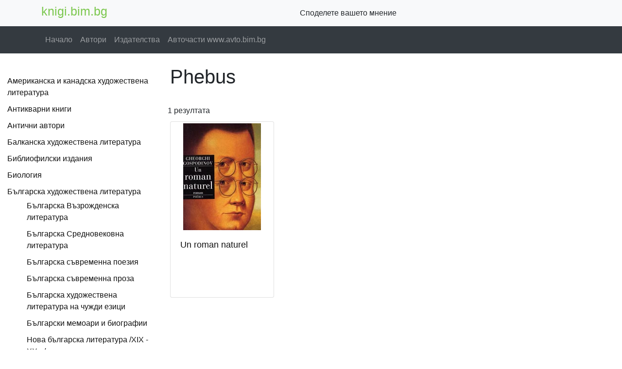

--- FILE ---
content_type: text/html; charset=UTF-8
request_url: https://www.knigi.bim.bg/izdatel-Phebus-i92/
body_size: 5298
content:
    <!DOCTYPE html PUBLIC "-//W3C//DTD XHTML 1.0 Transitional//EN" "http://www.w3.org/TR/xhtml1/DTD/xhtml1-transitional.dtd">
    <html xmlns="http://www.w3.org/1999/xhtml">
<head>
    <title>Phebus | www.knigi.bim.bg</title>
    <meta http-equiv="Content-Type" content="text/html; charset=utf-8" />
    <meta http-equiv="Content-Language" content="bg" />
    <meta name="author" content="www.knigi.bim.bg" />
    <meta name="description" content="Всички книги от Phebus: Un roman naturel,  | Онлайн книжарница www.knigi.bim.bg" />
    <meta name="keywords" content="www.knigi.bim.bg, книги, книжарница, онлайн, автор, издател, раздел, категория, всички" />
    <link rel="shortcut icon" href="/images/logobim_favicon.ico" />
    <link rel="canonical" href="http://www.knigi.bim.bg/izdatel-Phebus-i92/" />

</head>

<link rel="stylesheet" href="https://stackpath.bootstrapcdn.com/bootstrap/4.4.1/css/bootstrap.min.css" integrity="sha384-Vkoo8x4CGsO3+Hhxv8T/Q5PaXtkKtu6ug5TOeNV6gBiFeWPGFN9MuhOf23Q9Ifjh" crossorigin="anonymous">
</head>
<body>
<div class="navbar navbar-topbar navbar-expand-xl navbar-light bg-light">
    <div class="container">
        <div class="mr-xl-2">
            <h2 style="font-size: 25px;">
                <a href="https://www.knigi.bim.bg/" title="knigi.bim.bg">knigi.bim.bg</a>
            </h2>
        </div>
        <div class="mr-xl-8">
            <i class="fe fe-truck mr-2"></i> <span class="heading-xxxs">Споделете вашето мнение</strong></span>
        </div>
        <div class="header-right">
            <ul class="nav nav-divided navbar-nav mr-auto">
                <li class="nav-item">
                </li>
            </ul>
        </div>
    </div>
</div>
<div class="navbar navbar-fashion navbar-expand-lg navbar-dark mb-4 bg-dark">
    <div class="container">
        <button class="navbar-toggler" type="button" data-toggle="collapse" data-target="#navbarTopCollapse" aria-controls="navbarTopCollapse" aria-expanded="false" aria-label="Toggle navigation">
            <span class="navbar-toggler-icon"></span>
        </button>
        <div class="collapse navbar-collapse" id="navbarTopCollapse">
            <ul class="navbar-nav">
                <li class="nav-item">
                    <a class="nav-link" href="https://www.knigi.bim.bg/">Начало</a>
                </li>
                <li class="nav-item">
                    <a class="nav-link" href="https://www.knigi.bim.bg/">Автори</a>
                </li>
                <li class="nav-item">
                    <a class="nav-link" href="https://www.knigi.bim.bg/">Издателства</a>
                </li>
				<li class="nav-item">
                    <a class="nav-link" href="https://www.avto.bim.bg/">Авточасти www.avto.bim.bg</a>
                </li>
            </ul>
        </div>

    </div>
</div>
<div class="row p-0 m-0"><div class="col-3 mt-3" id="sidebar" itemscope itemtype="http://schema.org/WPSideBar">
    <ul class="list-unstyled" id="sidebar-brands-list">
        <li><a href='/kategoria-Amerikanska-i-kanadska-hudojestvena-literatura-k129/'>Американска и канадска художествена литература</a></li><li><a href='/kategoria-Antikvarni-knigi-k225/'>Антикварни книги</a></li><li><a href='/kategoria-Antichni-avtori-k241/'>Антични автори</a></li><li><a href='/kategoria-Balkanska-hudojestvena-literatura-k109/'>Балканска художествена литература</a></li><li><a href='/kategoria-Bibliofilski-izdaniq-k220/'>Библиофилски издания</a></li><li><a href='/kategoria-Biologiq-k238/'>Биология</a></li><li><a>Българска художествена литература </a><ul id='navmenu-v2'><li><a href='/kategoria-Bulgarska-Vuzrojdenska-literatura-k102/'>Българска Възрожденска литература</a></li><li><a href='/kategoria-Bulgarska-Srednovekovna-literatura-k101/'>Българска Средновековна литература</a></li><li><a href='/kategoria-Bulgarska-suvremenna-poeziq-k105/'>Българска съвременна поезия</a></li><li><a href='/kategoria-Bulgarska-suvremenna-proza-k104/'>Българска съвременна проза</a></li><li><a href='/kategoria-Bulgarska-hudojestvena-literatura-na-chujdi-ezici-k108/'>Българска художествена литература на чужди езици</a></li><li><a href='/kategoria-Bulgarski-memoari-i-biografii-k106/'>Български мемоари и биографии</a></li><li><a href='/kategoria-Nova-bulgarska-literatura-HІH-HHv--k103/'>Нова българска литература /ХІХ - ХХв./</a></li><li><a href='/kategoria-Putepisi-publicistika-i-eseistika-k107/'>Пътеписи, публицистика и есеистика</a></li></ul></li><li><a href='/kategoria-Geografiq-putevoditeli-k227/'>География, пътеводители</a></li><li><a>Детска литература </a><ul id='navmenu-v2'><li><a href='/kategoria-Detski-enciklopedii-i-obuchavashti-knijki-k133/'>Детски енциклопедии и обучаващи книжки</a></li><li><a href='/kategoria-Detski-romani-i-stihotvoreniq-k134/'>Детски романи и стихотворения</a></li><li><a href='/kategoria-Igri-k239/'>Игри</a></li><li><a href='/kategoria-Knijki-za-nai-malkite-k234/'>Книжки за най-малките</a></li><li><a href='/kategoria-Prikazki-k135/'>Приказки</a></li></ul></li><li><a>Европейска художествена литература </a><ul id='navmenu-v2'><li><a href='/kategoria-Avstriiska-literatura-k111/'>Австрийска литература</a></li><li><a href='/kategoria-Angliiska-literatura-k112/'>Английска литература</a></li><li><a href='/kategoria-Druga-evropeiska-literatura-k113/'>Друга европейска литература</a></li><li><a href='/kategoria-Irlandska-literatura-k114/'>Ирландска литература</a></li><li><a href='/kategoria-Ispanska-literatura-k115/'>Испанска литература</a></li><li><a href='/kategoria-Italianska-literatura-k116/'>Италианска литература</a></li><li><a href='/kategoria-Nemska-literatura-k117/'>Немска литература</a></li><li><a href='/kategoria-Polska-literatura-k118/'>Полска литература</a></li><li><a href='/kategoria-Portugalska-literatura-k119/'>Португалска литература</a></li><li><a href='/kategoria-Ruska-literatura-k120/'>Руска литература</a></li><li><a href='/kategoria-Skandinavska-literatura-k122/'>Скандинавска литература</a></li><li><a href='/kategoria-Slovashka-literatura-k121/'>Словашка литература</a></li><li><a href='/kategoria-Ukrainska-literatura-k123/'>Украинска литература</a></li><li><a href='/kategoria-Ungarska-literatura-k124/'>Унгарска литература</a></li><li><a href='/kategoria-Frenska-literatura-k125/'>Френска литература</a></li><li><a href='/kategoria-Hurvatska-literatura-k126/'>Хърватска литература</a></li><li><a href='/kategoria-Cheshka-literatura-k127/'>Чешка литература</a></li><li><a href='/kategoria-Shveicarska-literatura-k128/'>Швейцарска литература</a></li></ul></li><li><a href='/kategoria-Ezikoznanie-lingvistika-semiotika-filologiq-k138/'>Езикознание, лингвистика, семиотика, филология</a></li><li><a href='/kategoria-Ezoterika-duhovni-ucheniq-k222/'>Езотерика, духовни учения</a></li><li><a href='/kategoria-Zdravna-i-medicinska-literatura-k201/'>Здравна и медицинска литература</a></li><li><a href='/kategoria-Zemedelie-i-jivotnovudstvo-k224/'>Земеделие и животновъдство</a></li><li><a>Изкуство </a><ul id='navmenu-v2'><li><a href='/kategoria-Arhitektura-k195/'>Архитектура</a></li><li><a href='/kategoria-Izkustvo-drugi-k196/'>Изкуство - други</a></li><li><a href='/kategoria-Izobrazitelno-izkustvo-k193/'>Изобразително изкуство</a></li><li><a href='/kategoria-Kino-i-televiziq-k192/'>Кино и телевизия</a></li><li><a href='/kategoria-Muzika-k194/'>Музика</a></li><li><a>Сценично изкуство </a><ul id='navmenu-v2'><li><a href='/kategoria-Piesi-k189/'>Пиеси</a></li><li><a href='/kategoria-Spomeni-i-biografii-scenichno-izkustvo-k191/'>Спомени и биографии - сценично изкуство</a></li><li><a href='/kategoria-Teatroznanie-k190/'>Театрознание</a></li></ul></li><li><a href='/kategoria-Fotografiq-k197/'>Фотография</a></li></ul></li><li><a href='/kategoria-Ikonomicheska-literatura-k184/'>Икономическа литература</a></li><li><a>История </a><ul id='navmenu-v2'><li><a href='/kategoria-Alternativna-istoriq-k228/'>Алтернативна история</a></li><li><a href='/kategoria-Arheologiq-k232/'>Археология</a></li><li><a href='/kategoria-Balkanska-istoriq-k147/'>Балканска история</a></li><li><a>Българска история </a><ul id='navmenu-v2'><li><a href='/kategoria-Balkanskiqt-poluostrov-predi-Asparuh-k150/'>Балканският полуостров преди Аспарух</a></li><li><a href='/kategoria-Bulgarite-v-drevnostta-prabulgari--k149/'>Българите в древността /прабългари/</a></li><li><a href='/kategoria-Bulgariq-sled-Osvobojdenieto-do-1944g-k153/'>България след Освобождението до 1944г.</a></li><li><a href='/kategoria-Bulgarska-istoriq-na-chujdi-ezici-k155/'>Българска история на чужди езици</a></li><li><a href='/kategoria-Bulgarska-suvremenna-istoriq-k154/'>Българска съвременна история</a></li><li><a href='/kategoria-Bulgarsko-Srednovekovie-k151/'>Българско Средновековие</a></li><li><a href='/kategoria-Istoriq-na-Bulgariq-ot-drevnostta-do-nashi-dni-k156/'>История на България от древността до наши дни</a></li><li><a href='/kategoria-Osmanski-period-i-Bulgarsko-vuzrajdane-k152/'>Османски период и Българско възраждане</a></li></ul></li><li><a href='/kategoria-Voenna-istoriq-i-tehnika-razuznavane-k236/'>Военна история и техника, разузнаване</a></li><li><a href='/kategoria-Izvori-i-dokumenti-k233/'>Извори и документи</a></li><li><a href='/kategoria-Istoricheska-periodika-k235/'>Историческа периодика</a></li><li><a href='/kategoria-Istoriq-drugi-k230/'>История - други</a></li><li><a href='/kategoria-Istoriq-na-religiite-k231/'>История на религиите</a></li><li><a href='/kategoria-Numizmatika-sfragistika-ordeni-sukrovishta-k237/'>Нумизматика, сфрагистика, ордени, съкровища</a></li><li><a>Световна история </a><ul id='navmenu-v2'><li><a href='/kategoria-Antichna-istoriq-k141/'>Антична история</a></li><li><a href='/kategoria-Istoriq-na-Aziq-k145/'>История на Азия</a></li><li><a href='/kategoria-Istoriq-na-Amerika-k146/'>История на Америка</a></li><li><a href='/kategoria-Nova-i-nai-nova-istoriq-k143/'>Нова и най-нова история</a></li><li><a href='/kategoria-Srednovekovna-istoriq-k142/'>Средновековна история</a></li><li><a href='/kategoria-Suvremenna-istoriq-k144/'>Съвременна история</a></li></ul></li><li><a href='/kategoria-Svetovni-memoari-i-biografii-k229/'>Световни мемоари и биографии</a></li></ul></li><li><a href='/kategoria-Kalendari-suveniri-k221/'>Календари, сувенири</a></li><li><a href='/kategoria-Kompiuturna-literatura-k219/'>Компютърна литература</a></li><li><a href='/kategoria-Kulinarna-literatura-k202/'>Кулинарна литература</a></li><li><a>Културология, етнология и фолклор </a><ul id='navmenu-v2'><li><a href='/kategoria-Bulgarska-kulturologiq-etnologiq-i-folklor-k159/'>Българска културология, етнология и фолклор</a></li><li><a href='/kategoria-Svetovna-kulturologiq-etnologiq-i-folklor-k158/'>Световна културология, етнология и фолклор</a></li><li><a href='/kategoria-Teoriq-na-kulturata-k160/'>Теория на културата</a></li></ul></li><li><a href='/kategoria-Latinoamerikanska-hudojestvena-literatura-k130/'>Латиноамериканска художествена литература</a></li><li><a href='/kategoria-Literaturna-kritika-k137/'>Литературна критика</a></li><li><a href='/kategoria-Literaturna-periodika-k136/'>Литературна периодика</a></li><li><a href='/kategoria-Medii-i-komunikacii-k198/'>Медии и комуникации</a></li><li><a href='/kategoria-Nobelova-nagrada-za-literatura-k240/'>Нобелова награда за литература</a></li><li><a>Политология </a><ul id='navmenu-v2'><li><a href='/kategoria-Aktualni-politicheski-analizi-k183/'>Актуални политически анализи</a></li><li><a href='/kategoria-Istoricheski-politologichni-izsledvaniq-k182/'>Исторически политологични изследвания</a></li><li><a href='/kategoria-Obshta-teoretichna-politologiq-k181/'>Обща теоретична политология</a></li></ul></li><li><a href='/kategoria-Pravna-literatura-k185/'>Правна литература</a></li><li><a href='/kategoria-Pravoslavna-literatura-k174/'>Православна литература</a></li><li><a>Психология </a><ul id='navmenu-v2'><li><a href='/kategoria-Psihologiq-istoricheski-izsledvaniq-k177/'>Психология - исторически изследвания</a></li><li><a href='/kategoria-Psihologiq-teoretichni-raboti-napravleniq-k176/'>Психология - теоретични работи, направления</a></li><li><a href='/kategoria-Terapiq-i-prakticheska-psihologiq-k178/'>Терапия и практическа психология</a></li></ul></li><li><a>Речници, справочници, енциклопедии </a><ul id='navmenu-v2'><li><a href='/kategoria-Drugi-spravochnici-enciklopedii-rechnici-k226/'>Други справочници, енциклопедии, речници</a></li><li><a>Езикови </a><ul id='navmenu-v2'><li><a href='/kategoria-Angliiski-rechnici-k206/'>Английски речници</a></li><li><a href='/kategoria-Bulgarski-rechnici-k207/'>Български речници</a></li><li><a href='/kategoria-Grucki-rechnici-k208/'>Гръцки речници</a></li><li><a href='/kategoria-Drugi-rechnici-k209/'>Други речници</a></li><li><a href='/kategoria-Ispanski-rechnici-k210/'>Испански речници</a></li><li><a href='/kategoria-Italianski-rechnici-k211/'>Италиански речници</a></li><li><a href='/kategoria-Koreiski-rechnici-k205/'>Корейски речници</a></li><li><a href='/kategoria-Latinski-rechnici-k212/'>Латински речници</a></li><li><a href='/kategoria-Mnogoezichni-k213/'>Многоезични</a></li><li><a href='/kategoria-Nemski-rechnici-k214/'>Немски речници</a></li><li><a href='/kategoria-Rumunski-rechnici-k218/'>Румънски речници</a></li><li><a href='/kategoria-Ruski-rechnici-k215/'>Руски речници</a></li><li><a href='/kategoria-Frenski-rechnici-k216/'>Френски речници</a></li><li><a href='/kategoria-Qponski-rechnici-k217/'>Японски речници</a></li></ul></li></ul></li><li><a href='/kategoria-Sociologiq-k179/'>Социология</a></li><li><a href='/kategoria-Sport-hobi-k200/'>Спорт, хоби</a></li><li><a href='/kategoria-Tochni-nauki-tehnika-k199/'>Точни науки, техника</a></li><li><a href='/kategoria-Uchebna-literatura-Pedagogika-k223/'>Учебна литература, Педагогика</a></li><li><a>Философия </a><ul id='navmenu-v2'><li><a href='/kategoria-Antichna-filosofiq-k162/'>Антична философия</a></li><li><a href='/kategoria-Estetika-teoretichna-i-prilojna-k170/'>Естетика, теоретична и приложна</a></li><li><a href='/kategoria-Etika-i-filosofiq-na-pravoto-k169/'>Етика и философия на правото</a></li><li><a href='/kategoria-Izsledvaniq-na-pola-gei-i-lesbiiski-izsledvaniq-k171/'>Изследвания на пола, гей и лесбийски изследвания</a></li><li><a href='/kategoria-Iztochna-filosofiq-k166/'>Източна философия</a></li><li><a href='/kategoria-Srednovekovna-filosofiq-k163/'>Средновековна философия</a></li><li><a href='/kategoria-Suvremenna-filosofiq-k165/'>Съвременна философия</a></li><li><a href='/kategoria-Filosofiq-bulgarski-avtori-k167/'>Философия - български автори</a></li><li><a href='/kategoria-Filosofiq-sbornici-k168/'>Философия - сборници</a></li><li><a href='/kategoria-Filosofiq-na-Novoto-vreme-k164/'>Философия на Новото време</a></li><li><a href='/kategoria-Filosofiq-na-religiite-k173/'>Философия на религиите</a></li><li><a href='/kategoria-Filosofska-eseistika-memoaristika-i-populqrni-izdaniq-k172/'>Философска есеистика, мемоаристика и популярни издания</a></li></ul></li><li><a href='/kategoria-Hudojestvena-literatura-ot-Aziq-Afrika-i-Avstraliq-k131/'>Художествена литература от Азия, Африка и Австралия</a></li>    </ul>

</div><div class="col-9">
    <section itemprop="mainContentOfPage">
    <div class="container">
        <h1 class="pb-3">Phebus</h1>

        <div style='clear: both'></div><div id='pagination'></div><div style='clear: both'></div>        <div class="row">
        <div id='numResults'>1 резултата</div>                <div class="col-3 mb-3 pr-1">
                    <div class="card">
                        <a href="/Un-roman-naturel-2986.html" class="card-img-top" title="Un roman naturel"><img src="/book_images/2986.jpg" class="mx-auto" style="display: block" alt="Un roman naturel" /></a>
                        <div class="card-body">
                            <h2 class="card-title"><a href="/Un-roman-naturel-2986.html" title="Un roman naturel">Un roman naturel</a></h2>
                        </div>
                    </div>
                </div>
                    </div>
            <div style='clear: both'></div><div id='pagination'></div><div style='clear: both'></div>        </div>
    </div><!--/page-default-->
</div><!--/end main-->
</div>
<style>
    a {
        color: #7bc74d
    }
    .card-columns {
        column-gap: 0.25rem;
    }
    .col-3 .card .card-img-top {
        padding-top: 3px;
        height: 223px;
        overflow: hidden;
    }
    .col-3 .card {
        min-height: 261px;
    }
    .col-3 .card:hover {
        border: 1px solid #7bc74d;
    }
    .col-3 .card .card-title {
        min-height: 86px;
    }
    .col-3 .card h2 {
        font-size: 18px;
    }
    .col-3 .card a {
        color: #111;
    }
    .col-3 .card a:hover {
        color: #7bc74d;
    }
    a:hover {
        text-decoration: none;
    }

    #numResults {
        width: 100%;
        padding: 10px;
    }

    #sidebar ul {
        list-style: none;
    }


    #sidebar  ul  li{
        padding: 5px 0;
    }

    #sidebar ul  li a {
        color: #111;
    }

    #sidebar ul li a:hover {
        color: #7bc74d;
    }
</style>
</body>
</html>